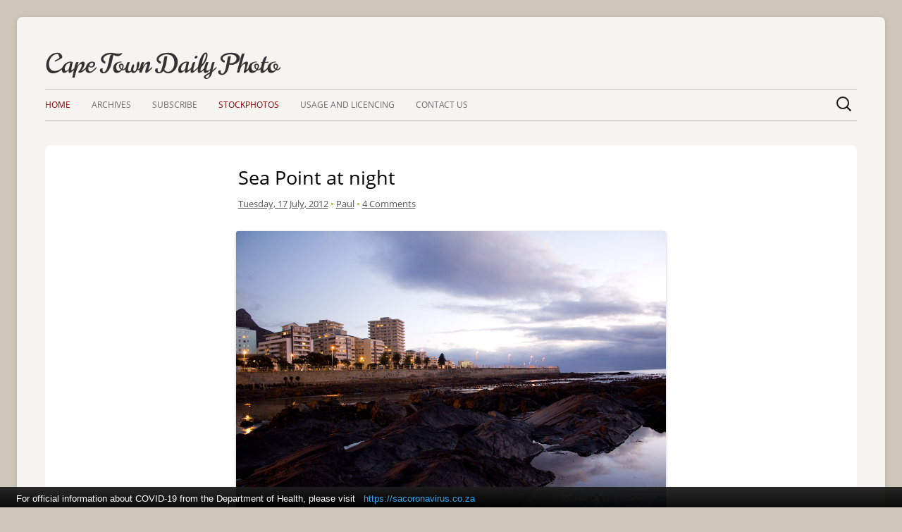

--- FILE ---
content_type: text/html; charset=UTF-8
request_url: https://www.capetowndailyphoto.com/blog/2012/07/sea-point-at-night/
body_size: 8039
content:
<!DOCTYPE html><html xmlns="http://www.w3.org/1999/xhtml">
    <head>
        <meta http-equiv="X-UA-Compatible" content="IE=edge" />
        <meta charset="UTF-8" />
        <meta name="viewport" content="width=device-width, initial-scale=1.0" />
        <title>Sea Point at night | Cape Town Daily Photo</title>
        <link rel="profile" href="http://gmpg.org/xfn/11" />
        <link rel="pingback" href="https://www.capetowndailyphoto.com/xmlrpc.php" />
                <!--[if lt IE 9]>
        <script src="https://www.capetowndailyphoto.com/wp-content/themes/tiny-forge/js/html5.js" type="text/javascript"></script>
        <![endif]-->
        <script async src="//pagead2.googlesyndication.com/pagead/js/adsbygoogle.js"></script>
        <script type="text/javascript" src="https://cdn.jsdelivr.net/gh/primediabroadcasting/za-covid19-js/covidbar-latest.min.js"></script>
        <link rel='dns-prefetch' href='//s.w.org' />
<link rel="alternate" type="application/rss+xml" title="Cape Town Daily Photo &raquo; Feed" href="https://www.capetowndailyphoto.com/feed/" />
<link rel="alternate" type="application/rss+xml" title="Cape Town Daily Photo &raquo; Comments Feed" href="https://www.capetowndailyphoto.com/comments/feed/" />
<link rel="alternate" type="application/rss+xml" title="Cape Town Daily Photo &raquo; Sea Point at night Comments Feed" href="https://www.capetowndailyphoto.com/blog/2012/07/sea-point-at-night/feed/" />
<!-- This site uses the Google Analytics by MonsterInsights plugin v7.0.9 - Using Analytics tracking - https://www.monsterinsights.com/ -->
<!-- Note: MonsterInsights is not currently configured on this site. The site owner needs to authenticate with Google Analytics in the MonsterInsights settings panel. -->
<!-- No UA code set -->
<!-- / Google Analytics by MonsterInsights -->
		<script type="text/javascript">
			window._wpemojiSettings = {"baseUrl":"https:\/\/s.w.org\/images\/core\/emoji\/2.4\/72x72\/","ext":".png","svgUrl":"https:\/\/s.w.org\/images\/core\/emoji\/2.4\/svg\/","svgExt":".svg","source":{"concatemoji":"https:\/\/www.capetowndailyphoto.com\/wp-includes\/js\/wp-emoji-release.min.js?ver=4.9.7"}};
			!function(a,b,c){function d(a,b){var c=String.fromCharCode;l.clearRect(0,0,k.width,k.height),l.fillText(c.apply(this,a),0,0);var d=k.toDataURL();l.clearRect(0,0,k.width,k.height),l.fillText(c.apply(this,b),0,0);var e=k.toDataURL();return d===e}function e(a){var b;if(!l||!l.fillText)return!1;switch(l.textBaseline="top",l.font="600 32px Arial",a){case"flag":return!(b=d([55356,56826,55356,56819],[55356,56826,8203,55356,56819]))&&(b=d([55356,57332,56128,56423,56128,56418,56128,56421,56128,56430,56128,56423,56128,56447],[55356,57332,8203,56128,56423,8203,56128,56418,8203,56128,56421,8203,56128,56430,8203,56128,56423,8203,56128,56447]),!b);case"emoji":return b=d([55357,56692,8205,9792,65039],[55357,56692,8203,9792,65039]),!b}return!1}function f(a){var c=b.createElement("script");c.src=a,c.defer=c.type="text/javascript",b.getElementsByTagName("head")[0].appendChild(c)}var g,h,i,j,k=b.createElement("canvas"),l=k.getContext&&k.getContext("2d");for(j=Array("flag","emoji"),c.supports={everything:!0,everythingExceptFlag:!0},i=0;i<j.length;i++)c.supports[j[i]]=e(j[i]),c.supports.everything=c.supports.everything&&c.supports[j[i]],"flag"!==j[i]&&(c.supports.everythingExceptFlag=c.supports.everythingExceptFlag&&c.supports[j[i]]);c.supports.everythingExceptFlag=c.supports.everythingExceptFlag&&!c.supports.flag,c.DOMReady=!1,c.readyCallback=function(){c.DOMReady=!0},c.supports.everything||(h=function(){c.readyCallback()},b.addEventListener?(b.addEventListener("DOMContentLoaded",h,!1),a.addEventListener("load",h,!1)):(a.attachEvent("onload",h),b.attachEvent("onreadystatechange",function(){"complete"===b.readyState&&c.readyCallback()})),g=c.source||{},g.concatemoji?f(g.concatemoji):g.wpemoji&&g.twemoji&&(f(g.twemoji),f(g.wpemoji)))}(window,document,window._wpemojiSettings);
		</script>
		<style type="text/css">
img.wp-smiley,
img.emoji {
	display: inline !important;
	border: none !important;
	box-shadow: none !important;
	height: 1em !important;
	width: 1em !important;
	margin: 0 .07em !important;
	vertical-align: -0.1em !important;
	background: none !important;
	padding: 0 !important;
}
</style>
<link rel='stylesheet' id='tinyforge-style-css'  href='https://www.capetowndailyphoto.com/wp-content/themes/tiny-forge/style.css?ver=1.4.5' type='text/css' media='all' />
<link rel='stylesheet' id='tinyforgechild-style-css'  href='https://www.capetowndailyphoto.com/wp-content/themes/ctdp_v2.1/style.css?ver=1.1.4' type='text/css' media='all' />
<link rel='stylesheet' id='twitterbootstrap-style-css'  href='https://www.capetowndailyphoto.com/wp-content/themes/ctdp_v2.1/inc/css/bootstrap-subset.css?ver=3.0.3' type='text/css' media='all' />
<link rel='stylesheet' id='ctdp-fonts-css'  href='https://www.capetowndailyphoto.com/wp-content/themes/ctdp_v2.1/inc/fonts/fonts.css?ver=4.9.7' type='text/css' media='screen' />
<link rel='stylesheet' id='tinyforge-fonts-css'  href='https://www.capetowndailyphoto.com/wp-content/themes/ctdp_v2.1/inc/fonts/OpenSans/OpenSans.css?ver=4.9.7' type='text/css' media='screen' />
<!--[if lt IE 9]>
<link rel='stylesheet' id='tinyforge-ie-css'  href='https://www.capetowndailyphoto.com/wp-content/themes/tiny-forge/css/ie.css?ver=20121010' type='text/css' media='all' />
<![endif]-->
<link rel='stylesheet' id='elusive-iconfont-style-css'  href='https://www.capetowndailyphoto.com/wp-content/themes/tiny-forge/css/elusive-webfont.css?ver=1.0' type='text/css' media='all' />
<script type='text/javascript' src='https://www.capetowndailyphoto.com/wp-includes/js/jquery/jquery.js?ver=1.12.4'></script>
<script type='text/javascript' src='https://www.capetowndailyphoto.com/wp-includes/js/jquery/jquery-migrate.min.js?ver=1.4.1'></script>
<script type='text/javascript' src='https://www.capetowndailyphoto.com/wp-content/themes/ctdp_v2.1/js/image.js?ver=1.0.2'></script>
<script type='text/javascript' src='https://www.capetowndailyphoto.com/wp-content/themes/ctdp_v2.1/js/jquery-masonary-2.1.08.min.js?ver=2.1.08'></script>
<script type='text/javascript' src='https://www.capetowndailyphoto.com/wp-content/themes/ctdp_v2.1/js/jquery-imageLoaded-3.1.4.pkgd.min.js?ver=3.1.4'></script>
<script type='text/javascript' src='https://www.capetowndailyphoto.com/wp-content/themes/ctdp_v2.1/js/modernizr-1.7.min.js?ver=1.7'></script>
<link rel='https://api.w.org/' href='https://www.capetowndailyphoto.com/wp-json/' />
<link rel="EditURI" type="application/rsd+xml" title="RSD" href="https://www.capetowndailyphoto.com/xmlrpc.php?rsd" />
<link rel="wlwmanifest" type="application/wlwmanifest+xml" href="https://www.capetowndailyphoto.com/wp-includes/wlwmanifest.xml" /> 
<link rel='prev' title='Bruce Banner and Three Anchor Bay' href='https://www.capetowndailyphoto.com/blog/2012/07/bruce-banner-and-three-anchor-bay/' />
<link rel='next' title='A peaceful seaside evening' href='https://www.capetowndailyphoto.com/blog/2012/07/a-peaceful-seaside-evening/' />
<meta name="generator" content="WordPress 4.9.7" />
<link rel="canonical" href="https://www.capetowndailyphoto.com/blog/2012/07/sea-point-at-night/" />
<link rel='shortlink' href='https://www.capetowndailyphoto.com/?p=17593' />
<link rel="alternate" type="application/json+oembed" href="https://www.capetowndailyphoto.com/wp-json/oembed/1.0/embed?url=https%3A%2F%2Fwww.capetowndailyphoto.com%2Fblog%2F2012%2F07%2Fsea-point-at-night%2F" />
<link rel="alternate" type="text/xml+oembed" href="https://www.capetowndailyphoto.com/wp-json/oembed/1.0/embed?url=https%3A%2F%2Fwww.capetowndailyphoto.com%2Fblog%2F2012%2F07%2Fsea-point-at-night%2F&#038;format=xml" />

<style type="text/css" title="">
.gallery { margin: auto;}
.gallery .gallery-item {float: left; margin-top: 10px; text-align: center;}
.gallery img {border: 3px double #cfcfcf;}
.gallery .gallery-caption {margin-left: 0;}
.gallery_pages_list {text-align:center; margin-top:24px}
</style>
<meta name="author" content="Paul Gilowey">

<link rel="amphtml" href="https://www.capetowndailyphoto.com/blog/2012/07/sea-point-at-night/amp/">    </head>

    <body class="post-template-default single single-post postid-17593 single-format-standard full-width custom-font-enabled">

                <noscript>
        <div id="no-javascript">
            Advanced features of this website require that you enable JavaScript in your browser. Thank you!        </div>
        </noscript>

        <div id="page" class="hfeed site">
            <header id="masthead" class="site-header" role="banner">
                                    <div class="site-branding" itemscope itemtype="http://schema.org/WPHeader">
                        <h1 class="site-title" style="position:relative;float:left"><a href="https://www.capetowndailyphoto.com/" title="Cape Town Daily Photo" rel="home">Cape Town Daily Photo</a></h1>
                                            </div>

                <nav id="site-navigation" class="main-navigation" role="navigation" itemscope itemtype="http://schema.org/SiteNavigationElement">
                    <h3 class="menu-toggle">Menu</h3>
                    <a class="assistive-text" href="#content" title="Skip to content">Skip to content</a>
<div class="menu-primary-container"><ul id="menu-primary" class="nav-menu"><li id="menu-item-20594" class="menu-item menu-item-type-custom menu-item-object-custom menu-item-home menu-item-20594"><a href="http://www.capetowndailyphoto.com/">Home</a></li>
<li id="menu-item-20645" class="menu-item menu-item-type-post_type menu-item-object-page menu-item-20645"><a href="https://www.capetowndailyphoto.com/archive/">Archives</a></li>
<li id="menu-item-20648" class="menu-item menu-item-type-post_type menu-item-object-page menu-item-20648"><a href="https://www.capetowndailyphoto.com/subscribe/">Subscribe</a></li>
<li id="menu-item-20650" class="menu-item menu-item-type-custom menu-item-object-custom menu-item-20650"><a href="http://capetownstockphotos.com/stockphotos">Stockphotos</a></li>
<li id="menu-item-24567" class="menu-item menu-item-type-post_type menu-item-object-page menu-item-24567"><a title="Terms and Conditions" href="https://www.capetowndailyphoto.com/terms-and-conditions/">Usage and  Licencing</a></li>
<li id="menu-item-24561" class="menu-item menu-item-type-post_type menu-item-object-page menu-item-24561"><a href="https://www.capetowndailyphoto.com/contact/">Contact Us</a></li>
<li class="menu-item menu-item-search"><form role="search" method="get" class="searchform" action="https://www.capetowndailyphoto.com/"><input class="text_input" type="text" value="" name="s" id="s" placeholder="Search &hellip;" title="Search:" /></form></li></ul></div>                </nav><!-- #site-navigation -->


                <!-- Custom Header - Start -->

                                <!-- Custom Header - End -->

            </header><!-- #masthead -->

            <div id="main" class="wrapper">

	<div id="primary" class="site-content">
		<div id="content" role="main">

			
				

	<article id="post-17593" class="post-17593 post type-post status-publish format-standard hentry category-general tag-buildings tag-night tag-sea tag-sea-point" itemscope itemtype="http://schema.org/Article">
		<header class="entry-header" style="max-width:610px;margin:auto">
                        <a id="title"/>
			<h1 class="entry-title" itemprop="headline">Sea Point at night</h1>
						<div class="entry-meta"><a href="https://www.capetowndailyphoto.com/blog/2012/07/sea-point-at-night/" title="21:51" rel="bookmark"><time class="entry-date updated" datetime="2012-07-17T21:51:04+00:00" itemprop="datePublished">Tuesday, 17 July, 2012</time></a> <span class="meta-separator">&bull;</span> <span class="by-author"><span class="author vcard" itemprop="author" itemscope itemtype="http://schema.org/Person"><span itemprop="name"><a class="url fn n" href="https://www.capetowndailyphoto.com/blog/author/paul/" title="View all posts by Paul" rel="author" itemprop="url">Paul</a></span></span></span>  
									<span class="meta-separator">&bull;</span> <a href="https://www.capetowndailyphoto.com/blog/2012/07/sea-point-at-night/#comments">4 Comments</a>								                                
			</div><!-- .entry-meta -->
		</header><!-- .entry-header -->

                <?
                $links = get_next_prev();
                ?>
		<div class="entry-content" itemprop="articleBody">
                    <div style="max-width:610px;margin:auto">
                        <p><figure id="attachment_17594" aria-labelledby="figcaption_attachment_17594" class="wp-caption aligncenter" style="width: 1200px"><a href="//www.capetowndailyphoto.com/wp-content/uploads/2012/07/rocks_sea_point_120714_IMG_9082.jpg"><img src="//www.capetowndailyphoto.com/wp-content/uploads/2012/07/rocks_sea_point_120714_IMG_9082.jpg" alt="Sea Point at night" title="Sea Point at night" width="1200"  class="size-medium wp-image-17594" srcset="https://www.capetowndailyphoto.com/wp-content/uploads/2012/07/rocks_sea_point_120714_IMG_9082.jpg 600w, https://www.capetowndailyphoto.com/wp-content/uploads/2012/07/rocks_sea_point_120714_IMG_9082.jpg 1200w" sizes="(max-width: 1200px) 100vw, 600px" /></a><figcaption id="figcaption_attachment_17594" class="wp-caption-text"></figcaption><div class="adsense" style="width:100%;margin-bottom:15px"><!-- CTDP-Response-NearText --><ins class="adsbygoogle" style="display:block" data-ad-client="ca-pub-2790464384783899" data-ad-slot="5863053442" data-ad-format="auto"></ins><script>try { (adsbygoogle = window.adsbygoogle || []).push({}); } catch (e) {console.log(e)}</script></div></figure>
<script async src="//pagead2.googlesyndication.com/pagead/js/adsbygoogle.js"></script><!-- MatchedContentAd --><ins class="adsbygoogle" style="display:block" data-ad-client="ca-pub-2790464384783899" data-ad-slot="3301886243" data-ad-format="autorelaxed"></ins><script>(adsbygoogle = window.adsbygoogle || []).push({});</script></p>                    </div>
                    		</div><!-- .entry-content -->

		<footer class="entry-meta" style="text-align:center">
						Posted in <span itemprop="articleSection"><a href="https://www.capetowndailyphoto.com/blog/category/general/" rel="category tag">General</a></span> and tagged <span itemprop="keywords"><a href="https://www.capetowndailyphoto.com/blog/tag/buildings/" rel="tag">buildings</a>, <a href="https://www.capetowndailyphoto.com/blog/tag/night/" rel="tag">night</a>, <a href="https://www.capetowndailyphoto.com/blog/tag/sea/" rel="tag">sea</a>, <a href="https://www.capetowndailyphoto.com/blog/tag/sea-point/" rel="tag">sea point</a></span> on <a href="https://www.capetowndailyphoto.com/blog/2012/07/sea-point-at-night/" title="21:51" rel="bookmark"><time class="entry-date updated" datetime="2012-07-17T21:51:04+00:00" itemprop="datePublished">Tuesday, 17 July, 2012</time></a><span class="by-author"> by <span class="author vcard" itemprop="author" itemscope itemtype="http://schema.org/Person"><span itemprop="name"><a class="url fn n" href="https://www.capetowndailyphoto.com/blog/author/paul/" title="View all posts by Paul" rel="author" itemprop="url">Paul</a></span></span></span>.						
					</footer><!-- .entry-meta -->
	</article><!-- #post -->

        

				<nav class="nav-single">
					<h3 class="assistive-text">Post navigation</h3>
					<span class="nav-previous"><a href="https://www.capetowndailyphoto.com/blog/2012/07/bruce-banner-and-three-anchor-bay/" rel="prev"><span class="meta-nav">&laquo;</span> Bruce Banner and Three Anchor Bay</a></span>
					<span class="nav-next"><a href="https://www.capetowndailyphoto.com/blog/2012/07/a-peaceful-seaside-evening/" rel="next">A peaceful seaside evening <span class="meta-nav">&raquo;</span></a></span>
				</nav><!-- .nav-single -->

				
<div id="comments" class="comments-area">

	
			<h2 class="comments-title">
			4 thoughts on &ldquo;<span>Sea Point at night</span>&rdquo;		</h2>

		<ol class="commentlist">
				<li class="comment even thread-even depth-1" id="li-comment-106804">
		<article id="comment-106804" class="comment" itemprop="comment" itemscope itemtype="http://schema.org/UserComments">
			<header class="comment-meta comment-author vcard" itemprop="creator" itemscope itemtype="http://schema.org/Person">
				<img alt='' src='https://secure.gravatar.com/avatar/d4dc861ec7d70224e243f4c9bf720e6d?s=44&#038;d=mm&#038;r=g' srcset='https://secure.gravatar.com/avatar/d4dc861ec7d70224e243f4c9bf720e6d?s=88&#038;d=mm&#038;r=g 2x' class='avatar avatar-44 photo' height='44' width='44' /><cite class="fn"><p class="comment-author-name" itemprop="name">Pauline</p> </cite><a href="https://www.capetowndailyphoto.com/blog/2012/07/sea-point-at-night/#comment-106804"><time datetime="2012-07-19T11:18:34+00:00" itemprop="commentTime">Thursday, 19 July, 2012 at 11:18</time></a>			</header><!-- .comment-meta -->

			
			<section class="comment-content comment" itemprop="commentText">
				<p>Love this photo of 3 Anchor Bay&#8230;the reflecting sky, the beautiful slate lines on the rocks makes it feel and look like a soft sculpture with the blue grey sky a canvas background.  The hazy sparkle of lights on the promenade.   Miss those walks.</p>
<p>They even look like hump-backed whales resting in the small harbour&#8230;</p>
							</section><!-- .comment-content -->

			<div class="reply">
							</div><!-- .reply -->
		</article><!-- #comment-## -->
	</li><!-- #comment-## -->
	<li class="comment byuser comment-author-paul bypostauthor odd alt thread-odd thread-alt depth-1" id="li-comment-106898">
		<article id="comment-106898" class="comment" itemprop="comment" itemscope itemtype="http://schema.org/UserComments">
			<header class="comment-meta comment-author vcard" itemprop="creator" itemscope itemtype="http://schema.org/Person">
				<img alt='' src='https://secure.gravatar.com/avatar/550fe8d42ba3cbc8f833b2fbe3016981?s=44&#038;d=mm&#038;r=g' srcset='https://secure.gravatar.com/avatar/550fe8d42ba3cbc8f833b2fbe3016981?s=88&#038;d=mm&#038;r=g 2x' class='avatar avatar-44 photo' height='44' width='44' /><cite class="fn"><p class="comment-author-name" itemprop="name"><a href='http://www.capetowndailyphoto.com' rel='external nofollow' class='url'>Paul</a itemprop="url"></p> <span>Post author</span></cite><a href="https://www.capetowndailyphoto.com/blog/2012/07/sea-point-at-night/#comment-106898"><time datetime="2012-07-19T19:27:02+00:00" itemprop="commentTime">Thursday, 19 July, 2012 at 19:27</time></a>			</header><!-- .comment-meta -->

			
			<section class="comment-content comment" itemprop="commentText">
				<p>Thanks Pauline &#8211; following your description I&#8217;m thinking that this could make a pretty cool canvas print&#8230; perhaps recessed in a wall so that it appears to be a window. Or, would that be considered kitsch? :)</p>
<p>That aside; it really is a lovely part of Cape Town. I unfortunately arrived a little late to catch the bright orange light that blankets the entire area just before the sun sets. (But then I wouldn&#8217;t have caught the street and apartment lights, I guess.)</p>
							</section><!-- .comment-content -->

			<div class="reply">
							</div><!-- .reply -->
		</article><!-- #comment-## -->
	</li><!-- #comment-## -->
	<li class="comment even thread-even depth-1" id="li-comment-107096">
		<article id="comment-107096" class="comment" itemprop="comment" itemscope itemtype="http://schema.org/UserComments">
			<header class="comment-meta comment-author vcard" itemprop="creator" itemscope itemtype="http://schema.org/Person">
				<img alt='' src='https://secure.gravatar.com/avatar/d4dc861ec7d70224e243f4c9bf720e6d?s=44&#038;d=mm&#038;r=g' srcset='https://secure.gravatar.com/avatar/d4dc861ec7d70224e243f4c9bf720e6d?s=88&#038;d=mm&#038;r=g 2x' class='avatar avatar-44 photo' height='44' width='44' /><cite class="fn"><p class="comment-author-name" itemprop="name">Pauline</p> </cite><a href="https://www.capetowndailyphoto.com/blog/2012/07/sea-point-at-night/#comment-107096"><time datetime="2012-07-20T17:04:30+00:00" itemprop="commentTime">Friday, 20 July, 2012 at 17:04</time></a>			</header><!-- .comment-meta -->

			
			<section class="comment-content comment" itemprop="commentText">
				<p>That would be an amazing picture along a wall, yes it would have the effect of looking out onto that like a window onto the sea.  Wonderful idea.  All those shots of sea point, three anchor bay bring back memories, I used to live there.</p>
							</section><!-- .comment-content -->

			<div class="reply">
							</div><!-- .reply -->
		</article><!-- #comment-## -->
	</li><!-- #comment-## -->
	<li class="comment byuser comment-author-paul bypostauthor odd alt thread-odd thread-alt depth-1" id="li-comment-107116">
		<article id="comment-107116" class="comment" itemprop="comment" itemscope itemtype="http://schema.org/UserComments">
			<header class="comment-meta comment-author vcard" itemprop="creator" itemscope itemtype="http://schema.org/Person">
				<img alt='' src='https://secure.gravatar.com/avatar/550fe8d42ba3cbc8f833b2fbe3016981?s=44&#038;d=mm&#038;r=g' srcset='https://secure.gravatar.com/avatar/550fe8d42ba3cbc8f833b2fbe3016981?s=88&#038;d=mm&#038;r=g 2x' class='avatar avatar-44 photo' height='44' width='44' /><cite class="fn"><p class="comment-author-name" itemprop="name"><a href='http://www.capetowndailyphoto.com' rel='external nofollow' class='url'>Paul</a itemprop="url"></p> <span>Post author</span></cite><a href="https://www.capetowndailyphoto.com/blog/2012/07/sea-point-at-night/#comment-107116"><time datetime="2012-07-20T19:30:25+00:00" itemprop="commentTime">Friday, 20 July, 2012 at 19:30</time></a>			</header><!-- .comment-meta -->

			
			<section class="comment-content comment" itemprop="commentText">
				<p>Ah, I see Pauline &#8211; I&#8217;d also miss living there if I&#8217;d done so before.</p>
							</section><!-- .comment-content -->

			<div class="reply">
							</div><!-- .reply -->
		</article><!-- #comment-## -->
	</li><!-- #comment-## -->
		</ol><!-- .commentlist -->

		
		
	
		<div id="respond" class="comment-respond">
		<h3 id="reply-title" class="comment-reply-title">Leave a Reply <small><a rel="nofollow" id="cancel-comment-reply-link" href="/blog/2012/07/sea-point-at-night/#respond" style="display:none;">Cancel reply</a></small></h3>			<form action="https://www.capetowndailyphoto.com/wp-comments-post.php" method="post" id="commentform" class="comment-form" novalidate>
				<p class="comment-notes"><span id="email-notes">Your email address will not be published.</span> Required fields are marked <span class="required">*</span></p><p class="comment-form-comment"><label for="comment">Comment</label> <textarea id="comment" name="comment" cols="45" rows="8" maxlength="65525" required="required"></textarea></p><p style="clear: both;" class="subscribe-to-comments">
			<input type="checkbox" name="subscribe" id="subscribe" value="subscribe" style="width: auto;" />
			<label for="subscribe">Notify me of followup comments via e-mail</label>
			</p><p class="comment-form-author"><label for="author">Name <span class="required">*</span></label> <input id="author" name="author" type="text" value="" size="30" maxlength="245" required='required' /></p>
<p class="comment-form-email"><label for="email">Email <span class="required">*</span></label> <input id="email" name="email" type="email" value="" size="30" maxlength="100" aria-describedby="email-notes" required='required' /></p>
<p class="comment-form-url"><label for="url">Website</label> <input id="url" name="url" type="url" value="" size="30" /></p>
<p class="comment-form-cookies-consent"><input id="wp-comment-cookies-consent" name="wp-comment-cookies-consent" type="checkbox" value="yes" /><label for="wp-comment-cookies-consent">Save my name, email, and website in this browser for the next time I comment.</label></p>
<p class="form-submit"><input name="submit" type="submit" id="submit" class="submit" value="Post Comment" /> <input type='hidden' name='comment_post_ID' value='17593' id='comment_post_ID' />
<input type='hidden' name='comment_parent' id='comment_parent' value='0' />
</p><p style="display: none;"><input type="hidden" id="akismet_comment_nonce" name="akismet_comment_nonce" value="721d6492ae" /></p><p style="display: none;"><input type="hidden" id="ak_js" name="ak_js" value="143"/></p>			</form>
			</div><!-- #respond -->
	
</div><!-- #comments .comments-area -->
			
		</div><!-- #content -->
	</div><!-- #primary -->


		</div><!-- #main .wrapper -->
	<footer id="colophon" class="clear" role="contentinfo" itemscope itemtype="http://schema.org/WPFooter">
	
						<div id="footer-widgets" class="widget-area three" itemscope itemtype="http://schema.org/WPSideBar">
					
					
									</div><!-- #footer-widgets -->
                                
                                <div id="adsense" class="adsense" style="text-align:left;width:100%;margin-bottom:3px">
                                    <!-- CTDP-Homepage-Responsive -->
                                    <ins class="adsbygoogle" style="display:block" data-ad-client="ca-pub-2790464384783899" data-ad-slot="3215481447" data-ad-format="auto"></ins>
                                    <script>
                                    try { (adsbygoogle = window.adsbygoogle || []).push({}); } catch (e) {trackAction('Homepage','AdsenseError','BottomOfPage'); console.log('Error logging to bottom of page analytics: '+e);}
                                    </script>                                            
                                </div>

			
		<div id="site-info">
									<!--<a href="http://your-site.com" title="Web design & programing by your credentials" rel="designer">Web development by your credentials</a> <span class="meta-separator">&bull;</span> -->
						<span id="site-admin-link"> <a href="https://www.capetowndailyphoto.com/signin/">Log in</a></span>
		</div><!-- #site-info -->
		
		<div id="site-generator">
									<a href="http://wordpress.org/" title="Semantic Personal Publishing Platform">Powered by WordPress<div class="icon-webfont icon-wordpress"></div></a>
		</div><!-- #site-generator -->		
	</footer><!-- #colophon -->
</div><!-- #page -->

<script type='text/javascript' src='https://www.capetowndailyphoto.com/wp-content/themes/tiny-forge/js/navigation.js?ver=1.0'></script>
<script type='text/javascript' src='https://www.capetowndailyphoto.com/wp-includes/js/wp-embed.min.js?ver=4.9.7'></script>
<script async="async" type='text/javascript' src='https://www.capetowndailyphoto.com/wp-content/plugins/akismet/_inc/form.js?ver=4.0.8'></script>
</body>
</html>


--- FILE ---
content_type: text/html; charset=utf-8
request_url: https://www.google.com/recaptcha/api2/aframe
body_size: 258
content:
<!DOCTYPE HTML><html><head><meta http-equiv="content-type" content="text/html; charset=UTF-8"></head><body><script nonce="g5Cfg2aVrXGhuKFAXckk8g">/** Anti-fraud and anti-abuse applications only. See google.com/recaptcha */ try{var clients={'sodar':'https://pagead2.googlesyndication.com/pagead/sodar?'};window.addEventListener("message",function(a){try{if(a.source===window.parent){var b=JSON.parse(a.data);var c=clients[b['id']];if(c){var d=document.createElement('img');d.src=c+b['params']+'&rc='+(localStorage.getItem("rc::a")?sessionStorage.getItem("rc::b"):"");window.document.body.appendChild(d);sessionStorage.setItem("rc::e",parseInt(sessionStorage.getItem("rc::e")||0)+1);localStorage.setItem("rc::h",'1768742771628');}}}catch(b){}});window.parent.postMessage("_grecaptcha_ready", "*");}catch(b){}</script></body></html>

--- FILE ---
content_type: text/css
request_url: https://www.capetowndailyphoto.com/wp-content/themes/ctdp_v2.1/style.css?ver=1.1.4
body_size: 7010
content:
/*
Theme Name: Cape Town Daily Photo v2
Theme URI: http://mtomas.com/1/tiny-forge-free-mobile-first-wordpress-theme
Author: Paul Gilowey
Author URI: http://www.capetowndailyphoto.com
Description: Tiny Forge Child theme encompass all the best features of the default WordPress themes in one place, plus more usability and code improvements! It features elegant mobile-first HTML5 ready structure of Twenty Twelve, custom per-post headers and three footer widgets from Twenty Eleven (plus forth footer widget to insert your copyright information), icon webfont support from Twenty Thirteen and Schema.org microdata format support. It's all there, you have everything in one neat package. Also you can upload your custom Header Logo to display it next to Site Title and Description. Tiny Forge can be used as a learning tool or your own little web development "framework". With its unique "Coding Tips system" Tiny Forge helps to understand how to extend parent themes and build your own child themes, hacking them the way you want it. You get the best coding examples from default WordPress themes and the best hacks from the child theme. Please read readme.txt for a quick start guide.
Template: tiny-forge
Version: 1.1
License: GNU General Public License v2 or later
License URI: http://www.gnu.org/licenses/gpl-2.0.html
Tags: light, gray, white, one-column, two-columns, right-sidebar, flexible-width, custom-background, custom-header, custom-menu, editor-style, featured-image-header, featured-images, flexible-header, full-width-template, microformats, post-formats, rtl-language-support, sticky-post, theme-options, translation-ready
Text Domain: tinyforgechild

This theme, like WordPress, is licensed under the GPL.
Use it to make something cool, have fun, and share what you've learned with others.
*/

/* Notes
--------------------------------------------------------------

Sizes in rem units:
 
 1px = 0.071428571rem
 2px = 0.142857143rem
 3px = 0.214285714rem
 4px = 0.285714286rem
 5px = 0.357142857rem
 6px = 0.428571429rem
 7px = 0.5rem
 8px = 0.571428571rem
 9px = 0.642857143rem
10px = 0.714285714rem
12px = 0.857142857rem
13px = 0.928571429rem
14px = 1rem
15px = 1.071428571rem
16px = 1.142857143rem
18px = 1.285714286rem
22px = 1.571428571rem
23px = 1.642857143rem
24px = 1.714285714rem
25px = 1.785714286rem
26px = 1.857142857rem
27px = 1.928571429rem
30px = 2.142857143rem
34px = 2.428571429rem
36px = 2.571428571rem
38px = 2.714285714rem
40px = 2.857142857rem
44px = 3.142857143rem
48px = 3.428571429rem
*/


/* Table of Contents:
 *
 *  1.0 - Reset
 *    1.1 - Clearing floats
 *  2.0 - Repeatable Patterns
 *    2.1 - Small headers
 *    2.2 - Shared Post Format styling
 *    2.3 - Form fields, general styles first
 *    2.4 - Reset non-text input types
 *    2.5 - Buttons
 *    2.6 - Responsive images
 *    2.7 - Images
 *    2.8 - Navigation
 *    2.9 - Author profiles
 *  3.0 - Site Structure
 *    3.1 - Body, links, basics
 *    3.2 - Assistive text
 *    3.3 - Page structure
 *    3.4 - Header
 *      3.4.1 - Site Header
 *      3.4.2 - Navigation
 *      3.4.3 - Banner
 *    3.5 - Sidebar
 *    3.6 - Footer
 *  4.0 - Main content and comment content
 *  5.0 - Archives
 *  6.0 - Single image attachment view
 *  7.0 - Post formats
 *    7.1 - Aside post format
 *    7.2 - Image posts
 *    7.3 - Link posts
 *    7.4 - Quote posts
 *    7.5 - Status posts
 *  8.0 - Comments
 *    8.1 - Comment form
 *    8.2 - Custom styles for Schema.org microdata format support implementation
 *  9.0 - Page templates
 *    9.1 - Front page template
 *    9.2 - Links (blogroll) template
 * 10.0 - Widgets
 * 11.0 - Plugins
 * 12.0 - Media queries
 *   12.1 - Minimum width of 600 pixels
 *   12.2 - Minimum width of 960 pixels
 *   12.3 - Minimum width of 1250 pixels
 *   12.4 - Retina-specific styles. This style cannot be processed by LESS
 * 13.0 - Print
 *   13.1 - Comments
 * 14.0 - Other styles
 *   14.1 - Tip23 - Properly resize videos, inserted with oembed
 *   14.2 - Elusive-icons webfont
 *   14.3 - Other styles
 * ----------------------------------------------------------------------------
 */

/* There must be no other CSS rules above the @import rule. @import adds +2 seconds of load time per CSS file, so I'm linking that file via functions.php instead.
@import url("../tinyforge/style.css");*/


/* 1.0 Reset
-------------------------------------------------------------- */



/* 1.1 Clearing floats */



/* 2.0 Repeatable patterns
-------------------------------------------------------------- */

/* 2.1 Small headers */


/* 2.2 Shared Post Format styling */


/* 2.3 Form fields, general styles first */


/* 2.4 Reset non-text input types */


/* 2.5 Buttons */


/* 2.6 Responsive images */


/* 2.7 Images */


/* 2.8 Navigation */


/* 2.9 Author profiles */


/* 2.10 Elusive-icons webfont */


/* Style social icons in the sidebar */


/* Remaining css for webfont icons is plugged-in via functions.php */



/* 3.0 Site structure
-------------------------------------------------------------- */

/* 3.1 Body, links, basics */


/* 3.2 Assistive text */


/* 3.3 Page structure */


/* 3.4 Header */

/* 3.4.1 Site Header */


/* 3.4.2 Navigation Menu */
/* Tip10 - Add Twenty Thirteen search form to WordPress nav menu - http://diythemes.com/thesis/rtfm/add-search-form-wp-wordpress-nav-menus/ */
.menu-item.menu-item-search {
	float: right;
	margin: 4px 0 0 0;
	margin: 0.285714286rem 0 0 0;
}
.site-header input[type="search"] {
	-webkit-appearance: textfield;
	padding-right: 2px; /* Don't cut off the webkit search cancel button */
	padding-right: 0.142857143rem; /* Don't cut off the webkit search cancel button */
	width: 270px;
	width: 19.285714286rem;
}
.site-header input[type="search"]::-webkit-search-decoration {
	-webkit-appearance: none;
}
.site-header .searchform [type="search"],
.site-header .searchform [type="text"] {
	background-color: transparent;
	background-image: url(images/icon-search.png);
	background-position: 5px center;
	background-repeat: no-repeat;
	background-size: 24px 24px;
	border: none;
	cursor: pointer;
	height: 28px;
	margin: 3px 0;
	margin: 0.214285714rem 0;
	padding: 0 0 0 34px;
	padding: 0 0 0 2.428571429rem;
	position: relative;
	-webkit-transition: width 400ms ease, background 400ms ease;
	transition:         width 400ms ease, background 400ms ease;
	width: 0;
}
.site-header .searchform [type="search"]:focus,
.site-header .searchform [type="text"]:focus {
	background-color: #f5f5f5;
	border: 1px solid #bbb;
	cursor: text;
	outline: 0;
	width: 230px;
	width: 16.428571429rem;
    -webkit-box-shadow: none;
       -moz-box-shadow: none;
            box-shadow: none;
}
.site-header .searchform [type="submit"] {
	display: none;
}

.site-title a {
    font-family: 'Norican', cursive;
}

/* 3.4.3 Banner */


/* 3.5 Sidebar */


/* 3.6 Footer */



/* 4.0 Main content and comment content
-------------------------------------------------------------- */

/* Tip30 - Uncomment next CSS block to hide entry meta section (with author, categories, tags) in the Index page and archive listing. */
/*
.home footer.entry-meta,
.archive footer.entry-meta {
	display: none;
}
*/


.entry-meta {
    line-height:1em;
    position:relative;
    top:-3px;
}

.meta-separator {
	color: #8DC919;
	font-size: 13px;
	font-size: 0.928571429rem;
}



/* 5.0 Archives
-------------------------------------------------------------- */




/* 6.0 Single image attachment view
-------------------------------------------------------------- */




/* 7.0 Post formats
-------------------------------------------------------------- */

/* 7.1 Aside post format */


/* 7.2 Image posts */


/* 7.3 Link posts */


/* 7.4 Quote posts */


/* 7.5 Status posts */



/* 8.0 Comments
-------------------------------------------------------------- */



/* 8.1 Comment form */


/* 8.2 Custom styles for Schema.org microdata format support implementation */



/* 9.0 Page templates
-------------------------------------------------------------- */

/* 9.1 Front page template */


/* 9.2 Links (blogroll) template */



/* 10.0 Widgets
-------------------------------------------------------------- */




/* 11.0 Plugins
----------------------------------------------- */


/* 14.0 Other styles
-------------------------------------------------------------- */

/* 14.1 Tip23 - Properly resize videos, inserted with oembed. Goes together with tinyforge_css_oembed_filter function in functions.php */


/* 14.2 Elusive-icons webfont */


/* 14.3 Other styles */
.menu-item-type-custom a {
    color:darkred!important;
}

#site-info { display: none; }

.nav-previous a:link,
.nav-previous a:visited,
.nav-next a:link,
.nav-next a:visited {
	color: #333;
	text-decoration: none;
	font-weight: bold;
}

body {
    background-color: #ccc7b9;
}
.site-content {
    float: left;
    width: 100%!important;
}

div.entry-content p a {
    margin-right:auto;
    margin-left:auto;
}

/* 14.4 Front page */
.tile-byline {
    background: none repeat scroll 0 0 rgba(118, 118, 118, 0.5);
    bottom: 20px;
    height: 53px;
    left: 0;
    padding: 3px;
    margin-top:250px;
    position: relative;
    right: 0;
}

.title {
    color: white;
    font-size: 15.5px;
    font-weight: 600;
    height: 2.2em;
    line-height: 1.1em;
    overflow: hidden;
    padding: 0px 5px 5px;
    position:relative;
}

.tile-byline .title span a {
    color: white;
    text-decoration: none;
}

.title span {
    position:absolute;
    bottom:9px;
}

.extra {
    bottom: 6px;
    color: #EEEEEE;
    font-size: 10px;
    font-weight: 600;
    height: 1.2em;
    overflow: hidden;
    padding: 5px;
    position: absolute;
    text-overflow: ellipsis;
    white-space: nowrap;
    width: 90%;
}

.tile-bg {
    width:100%;
    height:100%;
    overflow-x: hidden;
    overflow-y: hidden;
    background-size: cover;
    background-position: center center;
    background-repeat:no-repeat;
    -moz-border-radius: 5px;
    -webkit-border-radius: 5px;
    border-radius: 5px;
    cursor:pointer;
    
}

.tile-bg:hover {
    opacity: 0.7;
    filter: alpha(opacity=70);
}

.tiled-content article {
    float:left;
    padding-bottom:0px!important;
    width:33.333%;
    height:auto;
}

/*  NB: Overridden in Media Queries below
    Makes the image in the center have a left and right margin, so that we can 
    fit all three images neatly on one row. */
.tiled-content article:nth-child(3n+2) {
    margin-bottom:0px
}

article div.preview {
    width:100%;
    height:100%;
}

div.preview {
    padding:0 10px 0 10px;
}

/* ------------------------------------------- */ 
/* For the popup image preview */
#preview{
	position:absolute;
        box-shadow: 0 1px 2px rgba(34, 25, 25, 0.4);
	border:1px solid rgba(34, 25, 25, 0.4); 
	padding:13px 15px 0 15px;
	display:none;
        z-index:3000;
        background-color:white;
}
.previewTitle {
    font-size:0.8em;
}

.preview img {
	max-width:100%;
	height:133px;
        z-index:3000;
}

/* 14.5 Headers and Titles */
.archive-title,
.search-results .page-title {
	color: #333;
}

/* Hide the comment form's URL input field.' */
.comment-form-url {
    display:none;
}


/* 14.5 Archive Page Style */

.archive_month {
     float:left;
     background-color:#CCC7B9;
     -moz-border-radius: 5px;
     -webkit-border-radius: 5px;
     border-radius: 5px;
     cursor:pointer;
     width:80px;
     height:80px;
     margin:8px;
     text-align:center;
     line-height:2.3em;

 }
 .archive_month:hover {
     opacity: 0.7;
     filter: alpha(opacity=70);
 }

 .archive_year {
     cursor:default;
     background-color: rgb(130,225,211);        
 }

 .archive_year:hover {
     opacity: 1;
     filter: alpha(opacity=100);
 }


 a:link .archive_month div {
     outline: none;
     color: #333;
     text-decoration:underline;
 }

 .archive_month div {
     margin-top:5px;
     font-size:0.95em;
     font-weight:bolder;        
 }
 .archive_month span {
     color:#333;        
     font-size:1.8em;
     font-weight:550;
     font-weight:100;
     position:relative;
 }

img.header-image, .site-header img.wp-post-image {
    margin-top: 1.01429rem;
}

.site-header h1 {
    font-family: 'Open Sans';
    font-size: 26px;
    xfont-size:2.2rem;
}

#welcome-strap {
   xheight:50px;
   margin-top:1rem;
   width:100%;   
}

.main-navigation {
    margin-top: 1.4rem;
}

.main-navigation li {
    margin: 0 1.85714rem 0 0;
}
 
/* 12.0 Media queries
-------------------------------------------------------------- */


/* http://stephen.io/mediaqueries/ */
/* iPads (portrait and landscape) ----------- */




/* 12.4 Retina-specific styles. This style cannot be processed by LESS */
@media print,
	(-o-min-device-pixel-ratio: 5/4),
	(-webkit-min-device-pixel-ratio: 1.25),
	(min-resolution: 120dpi) {
	
	/* Tip10 - Add Twenty Thirteen search form to WordPress nav menu - http://diythemes.com/thesis/rtfm/add-search-form-wp-wordpress-nav-menus/ */
	.site-header .searchform [type="search"],
	.site-header .searchform [type="text"] {
		background-image: url(images/icon-search-2x.png);
	}
}


/* 13.0 Print
----------------------------------------------- */
@media print {
/* Here you can add specific styles for the printing */
}

/* 13.1 Comments */





.btn-close {
 background-color: hsl(0, 58%, 41%) !important;
  background-repeat: repeat-x;
  filter: progid:DXImageTransform.Microsoft.gradient(startColorstr="#cc4141", endColorstr="#a52b2b");
  background-image: -khtml-gradient(linear, left top, left bottom, from(#cc4141), to(#a52b2b));
  background-image: -moz-linear-gradient(top, #cc4141, #a52b2b);
  background-image: -ms-linear-gradient(top, #cc4141, #a52b2b);
  background-image: -webkit-gradient(linear, left top, left bottom, color-stop(0%, #cc4141), color-stop(100%, #a52b2b));
  background-image: -webkit-linear-gradient(top, #cc4141, #a52b2b);
  background-image: -o-linear-gradient(top, #cc4141, #a52b2b);
  background-image: linear-gradient(#cc4141, #a52b2b);
  border-color: #a52b2b #a52b2b hsl(0, 58%, 38%);
  color: #fff !important;
  text-shadow: 0 -1px 0 rgba(0, 0, 0, 0.19);
  -webkit-font-smoothing: antialiased;
}

.btn-go {
background-color: hsl(110, 52%, 41%) !important;
  background-repeat: repeat-x;
  filter: progid:DXImageTransform.Microsoft.gradient(startColorstr="#5dc548", endColorstr="#449e32");
  background-image: -khtml-gradient(linear, left top, left bottom, from(#5dc548), to(#449e32));
  background-image: -moz-linear-gradient(top, #5dc548, #449e32);
  background-image: -ms-linear-gradient(top, #5dc548, #449e32);
  background-image: -webkit-gradient(linear, left top, left bottom, color-stop(0%, #5dc548), color-stop(100%, #449e32));
  background-image: -webkit-linear-gradient(top, #5dc548, #449e32);
  background-image: -o-linear-gradient(top, #5dc548, #449e32);
  background-image: linear-gradient(#5dc548, #449e32);
  border-color: #449e32 #449e32 hsl(110, 52%, 38%);
  color: #fff !important;
  text-shadow: 0 -1px 0 rgba(0, 0, 0, 0.19);
  -webkit-font-smoothing: antialiased;
}
.btn-nav {
  background-color: hsl(195, 79%, 44%) !important;
  background-repeat: repeat-x;
  filter: progid:DXImageTransform.Microsoft.gradient(startColorstr="#23b4e5", endColorstr="#179cc8");
  background-image: -khtml-gradient(linear, left top, left bottom, from(#23b4e5), to(#179cc8));
  background-image: -moz-linear-gradient(top, #23b4e5, #179cc8);
  background-image: -ms-linear-gradient(top, #23b4e5, #179cc8);
  background-image: -webkit-gradient(linear, left top, left bottom, color-stop(0%, #23b4e5), color-stop(100%, #179cc8));
  background-image: -webkit-linear-gradient(top, #23b4e5, #179cc8);
  background-image: -o-linear-gradient(top, #23b4e5, #179cc8);
  background-image: linear-gradient(#23b4e5, #179cc8);
  border-color: #179cc8 #179cc8 hsl(195, 79%, 42%);
  color: #fff !important;
  text-shadow: 0 -1px 0 rgba(0, 0, 0, 0.13);
  -webkit-font-smoothing: antialiased;
}


ins {
	background: transparent;
	text-decoration: none;
}

img.aligncenter, .wp-caption.aligncenter {
    margin-bottom:0em;
    padding: 0px;
}



.al2fb_like_button {
    xmargin-left:4px;
    height:20px;
}

.nav_center {
    display:inline-block;
    margin:0;
    line-height:20px;
    text-indent:0;
    
}

.nav_center div {
    margin: 0 auto;
}

figure {
    margin-bottom:10px;
}

.meta-nav {
    font-size:1.4em;
}


footer[role="contentinfo"] {
	border-top: 1px solid #ededed;
	clear: both;
	font-size: 12px;
	font-size: 0.857142857rem;
	line-height: 2;
	
	max-width: 5000px;
	margin-top: 5px;
	margin-top: 0.357142857rem;
        margin-bottom:36px;
	margin-left: 0px;
	margin-right: 0px;
	padding: 12px;
	padding: 0.857142857rem;
}

.entry-header {
    width:100%;
    margin-bottom:0px;
    padding-left:5px;
}

.content-fblike {
    xfloat:right;
    height:20px;
    position:relative;
    margin:0 4px 5px 5px;
    top:4px;
}

.entry-title {
    margin-top:20px;
}

article.page{
    max-width:1000px;
}

.size-medium {
    width:100%;
}

.entry-post {
    width: 200px;
    margin-bottom:20px;
    line-height:1.3em;
    float: left;
}

.innercontainer {
    min-height:315px;
}
.post-masonry .entry-post .entry-title a:hover {
    color: #00b7c2;
    text-decoration: none;
}
.post-masonry .entry-post .entry-title a {
    color: gray;
    text-decoration: none;
    text-transform: uppercase;
    font-family: "Fjalla One", sans-serif;
    -webkit-font-smoothing: antialiased;
}

.post-masonry .entry-post .entry-content {
  font-size: 0.9em;
  line-height:1.2em;
  margin-top:10px;
}

.post-masonry .entry-post .entry-top a{
	display:block;
	background:#000;
	border-radius:5px 5px 0px 0px;
	-webkit-border-radius:5px 5px 0px 0px;
	-moz-border-radius:5px 5px 0px 0px;
}
.post-masonry .entry-post .entry-top img{
	border-radius:5px 5px 0px 0px;
	-webkit-border-radius:5px 5px 0px 0px;
	-moz-border-radius:5px 5px 0px 0px;
}

.post-masonry .entry-top a:hover img{
	opacity:0.4;
}

.post-masonry .entry-top img{
	-webkit-transition: all 0.5s ease;
	-moz-transition: all 0.5s ease;
	transition: all 0.5s ease;
}

.post-masonry .entry-post .innercontainer {
    padding: 10px 10px 0;
    overflow: hidden;
    border: 1px solid #cecece;
    border-top: none;
    padding-bottom:10px;
    background-color:white;
}

.post-masonry .entry-post .innercontainer {
    -webkit-border-radius: 5px 5px 0 0;
    -moz-border-radius: 5px 5px 0 0;
    -ms-border-radius: 5px 5px 0 0;
    border-radius: 5px 5px 0 0;
}

#page {
  background-color:#F5F4F1;
  -webkit-border-radius: 8px 8px 0 0;
  -moz-border-radius: 8px 8px 0 0;
  -ms-border-radius: 8px 8px 0 0;
  border-radius: 8px 8px 0 0;  
  background: #F5F4F1;    
}

.archive .site-content article,
.category .site-content article,
.single .site-content article,
.blog .site-content article,
.search-results .site-content article {
  padding:10px;
  -webkit-border-radius: 8px 8px 0 0;
  -moz-border-radius: 8px 8px 0 0;
  -ms-border-radius: 8px 8px 0 0;
  border-radius: 8px 8px 0 0;  
  background: #F5F4F1;
  /* Old browsers */

  /* IE10 Consumer Preview */
  background-image: -ms-radial-gradient(center bottom, circle closest-corner, #fbfbfb 0%, #ffffff 100%);
  /* Mozilla Firefox */
  background-image: -moz-radial-gradient(center bottom, circle closest-corner, #fbfbfb 0%, #ffffff 100%);
  /* Opera */
  background-image: -o-radial-gradient(center bottom, circle closest-corner, #fbfbfb 0%, #ffffff 100%);
  /* Webkit (Safari/Chrome 10) */
  background-image: -webkit-gradient(radial, center bottom, 0, center bottom, 487, color-stop(0, #fbfbfb), color-stop(1, #ffffff));
  /* Webkit (Chrome 11+) */
  background-image: -webkit-radial-gradient(center bottom, circle closest-corner, #fbfbfb 0%, #ffffff 100%);
  /* W3C Markup, IE10 Release Preview */
  background-image: radial-gradient(circle closest-corner at center bottom, #fbfbfb 0%, #ffffff 100%);
}

div#content {
    margin: 10px auto;
}


@media screen and (max-width: 2000px) {
    .innercontainer {min-height:315px;}
    .site-title a {font-size: 38px}
    .entry-post { width: 400px; }
    .site { width:90%; margin: 0 auto; max-width: 90%;}
    .xsite-title:after {content:"2000"}
}

@media screen and (max-width: 1500px) {
    .innercontainer {min-height:300px;}
    .entry-post { width: 350px; }
    .site { width:90%; margin: 0 auto; max-width: 90%;}
    .xsite-title:after {content:"1500"}
}

@media screen and (max-width: 1100px) {
    .innercontainer {min-height:250px;}
    .site-title a {font-size: 32px}
    .entry-post { width: 300px; }
    .btn-nav { width:6em; }
    .site { width:90%; margin: 0 auto; max-width: 90%;}
    .xsite-title:after {content:"1100"}
}

@media screen and (max-width: 1000px) {
    .site-title a {font-size: 30px}
    .entry-post { width: 300px; }
    .btn-nav { width:6em; } 
    .site { width:90%; margin: 0 auto; max-width: 90%;}
    .xsite-title:after {content:"1000"}

}

@media screen and (max-width: 880px) {
    .site-title a {font-size: 28px}
    .entry-post { width: 300px; }
    .tiled-content article { float:left; margin:0px 10px 20px 10px!important; width:210px; height:205px;}
    .btn-nav { width:6em; } 
    .site { width:90%; margin: 0 auto; max-width: 90%;}
    .xsite-title:after {content:"880"}    
}

@media screen and (max-width: 780px) {
    .site-title a {font-size: 26px; margin-bottom:10px;}
    .main-navigation li { margin:4px}
    .entry-post { width: 325px; }
    .btn-nav { width:6em; }
    .site { width:90%; margin: 0 auto; max-width: 90%;}
    .xsite-title:after {content:"780"}    
}

@media screen and (max-width: 750px) {
    .entry-post { width: 100%; }
    .title {font-size:13px; height:2.5em; }
    .btn-nav { width:6em; } 
    .site { width:90%; margin: 0 auto; max-width: 90%;}
    .xsite-title:after {content:"750"}    
}

@media screen and (max-width: 580px) {
    .site-title a {font-size: 22px; margin-bottom:10px;}
    .menu-toggle { display:block;}
    .entry-post { width: 100%; }
    .site-header h1 { font-weight: normal; font-size: 20px; font-size: 1.4rem; line-height: 1.446153846; margin-bottom: 0; }
    .btn-nav { width:6em; }
    .site { width:80%; margin: 0 auto; max-width: 80%;}
    .xsite-title:after {content:"580"}    
}

@media screen and (max-width: 480px) {
    .entry-post { width: 100%; }
    .site-header h1 { font-weight: normal; font-size: 20px; font-size: 1.4rem; line-height: 1.446153846; margin-bottom: 0; }
    .btn-nav { width:6em; }
    .site { width:80%; margin: 0 auto; max-width: 80%;}
    .xsite-title:after {content:"480"}

}

@media screen and (max-width: 400px) {
    .entry-post { width: 100%; }
    .site-header h1 { font-weight: normal; font-size: 20px; font-size: 1.4rem; line-height: 1.446153846; margin-bottom: 0; }
    .btn-nav { width:6em; }
    .site { width:80%; margin: 0 auto; max-width: 80%;}
    .xsite-title:after {content:"400"}
}

@media screen and (max-width: 370px) {
    .entry-post { width: 100%; }
    .site-header h1 { font-weight: normal; font-size: 20px; font-size: 1.4rem; line-height: 1.446153846; margin-bottom: 0; }
    .btn-nav { width:6em; }
    .site { width:80%; margin: 0 auto; max-width: 80%;}
    .xsite-title:after {content:"370"}
}

.insta-image {
 width:100%;
 height:100%;
}



--- FILE ---
content_type: text/css
request_url: https://www.capetowndailyphoto.com/wp-content/themes/ctdp_v2.1/inc/css/bootstrap-subset.css?ver=3.0.3
body_size: 2263
content:
.xbtn-default {
  color: #333333;
  background-color: #ffffff;
  border-color: #cccccc;
}

.xbtn-default:hover,
.xbtn-default:focus,
.xbtn-default:active,
.xbtn-default.active,
.open .dropdown-toggle.xbtn-default {
  color: #333333;
  background-color: #ebebeb;
  border-color: #adadad;
}

.xbtn-default:active,
.xbtn-default.active,
.open .dropdown-toggle.xbtn-default {
  background-image: none;
}

.xbtn-default.disabled,
.xbtn-default[disabled],
fieldset[disabled] .xbtn-default,
.xbtn-default.disabled:hover,
.xbtn-default[disabled]:hover,
fieldset[disabled] .xbtn-default:hover,
.xbtn-default.disabled:focus,
.xbtn-default[disabled]:focus,
fieldset[disabled] .xbtn-default:focus,
.xbtn-default.disabled:active,
.xbtn-default[disabled]:active,
fieldset[disabled] .xbtn-default:active,
.xbtn-default.disabled.active,
.xbtn-default[disabled].active,
fieldset[disabled] .xbtn-default.active {
  background-color: #ffffff;
  border-color: #cccccc;
}

.xbtn-default .badge {
  color: #ffffff;
  background-color: #fff;
}

.xbtn-primary {
  color: #ffffff;
  background-color: #428bca;
  border-color: #357ebd;
}

.xbtn-primary:hover,
.xbtn-primary:focus,
.xbtn-primary:active,
.xbtn-primary.active,
.open .dropdown-toggle.xbtn-primary {
  color: #ffffff;
  background-color: #3276b1;
  border-color: #285e8e;
}

.xbtn-primary:active,
.xbtn-primary.active,
.open .dropdown-toggle.xbtn-primary {
  background-image: none;
}

.xbtn-primary.disabled,
.xbtn-primary[disabled],
fieldset[disabled] .xbtn-primary,
.xbtn-primary.disabled:hover,
.xbtn-primary[disabled]:hover,
fieldset[disabled] .xbtn-primary:hover,
.xbtn-primary.disabled:focus,
.xbtn-primary[disabled]:focus,
fieldset[disabled] .xbtn-primary:focus,
.xbtn-primary.disabled:active,
.xbtn-primary[disabled]:active,
fieldset[disabled] .xbtn-primary:active,
.xbtn-primary.disabled.active,
.xbtn-primary[disabled].active,
fieldset[disabled] .xbtn-primary.active {
  background-color: #428bca;
  border-color: #357ebd;
}

.xbtn-primary .badge {
  color: #428bca;
  background-color: #fff;
}

.xbtn-warning {
  color: #ffffff;
  background-color: #f0ad4e;
  border-color: #eea236;
}

.xbtn-warning:hover,
.xbtn-warning:focus,
.xbtn-warning:active,
.xbtn-warning.active,
.open .dropdown-toggle.xbtn-warning {
  color: #ffffff;
  background-color: #ed9c28;
  border-color: #d58512;
}

.xbtn-warning:active,
.xbtn-warning.active,
.open .dropdown-toggle.xbtn-warning {
  background-image: none;
}

.xbtn-warning.disabled,
.xbtn-warning[disabled],
fieldset[disabled] .xbtn-warning,
.xbtn-warning.disabled:hover,
.xbtn-warning[disabled]:hover,
fieldset[disabled] .xbtn-warning:hover,
.xbtn-warning.disabled:focus,
.xbtn-warning[disabled]:focus,
fieldset[disabled] .xbtn-warning:focus,
.xbtn-warning.disabled:active,
.xbtn-warning[disabled]:active,
fieldset[disabled] .xbtn-warning:active,
.xbtn-warning.disabled.active,
.xbtn-warning[disabled].active,
fieldset[disabled] .xbtn-warning.active {
  background-color: #f0ad4e;
  border-color: #eea236;
}

.xbtn-warning .badge {
  color: #f0ad4e;
  background-color: #fff;
}

.xbtn-danger {
  color: #ffffff;
  background-color: #d9534f;
  border-color: #d43f3a;
}

.xbtn-danger:hover,
.xbtn-danger:focus,
.xbtn-danger:active,
.xbtn-danger.active,
.open .dropdown-toggle.xbtn-danger {
  color: #ffffff;
  background-color: #d2322d;
  border-color: #ac2925;
}

.xbtn-danger:active,
.xbtn-danger.active,
.open .dropdown-toggle.xbtn-danger {
  background-image: none;
}

.xbtn-danger.disabled,
.xbtn-danger[disabled],
fieldset[disabled] .xbtn-danger,
.xbtn-danger.disabled:hover,
.xbtn-danger[disabled]:hover,
fieldset[disabled] .xbtn-danger:hover,
.xbtn-danger.disabled:focus,
.xbtn-danger[disabled]:focus,
fieldset[disabled] .xbtn-danger:focus,
.xbtn-danger.disabled:active,
.xbtn-danger[disabled]:active,
fieldset[disabled] .xbtn-danger:active,
.xbtn-danger.disabled.active,
.xbtn-danger[disabled].active,
fieldset[disabled] .xbtn-danger.active {
  background-color: #d9534f;
  border-color: #d43f3a;
}

.xbtn-danger .badge {
  color: #d9534f;
  background-color: #fff;
}

.xbtn-success {
  color: #ffffff;
  background-color: #5cb85c;
  border-color: #4cae4c;
}

.xbtn-success:hover,
.xbtn-success:focus,
.xbtn-success:active,
.xbtn-success.active,
.open .dropdown-toggle.xbtn-success {
  color: #ffffff;
  background-color: #47a447;
  border-color: #398439;
}

.xbtn-success:active,
.xbtn-success.active,
.open .dropdown-toggle.xbtn-success {
  background-image: none;
}

.xbtn-success.disabled,
.xbtn-success[disabled],
fieldset[disabled] .xbtn-success,
.xbtn-success.disabled:hover,
.xbtn-success[disabled]:hover,
fieldset[disabled] .xbtn-success:hover,
.xbtn-success.disabled:focus,
.xbtn-success[disabled]:focus,
fieldset[disabled] .xbtn-success:focus,
.xbtn-success.disabled:active,
.xbtn-success[disabled]:active,
fieldset[disabled] .xbtn-success:active,
.xbtn-success.disabled.active,
.xbtn-success[disabled].active,
fieldset[disabled] .xbtn-success.active {
  background-color: #5cb85c;
  border-color: #4cae4c;
}

.xbtn-success .badge {
  color: #5cb85c;
  background-color: #fff;
}

.xbtn-info {
  color: #ffffff;
  background-color: #5bc0de;
  border-color: #46b8da;
}

.xbtn-info:hover,
.xbtn-info:focus,
.xbtn-info:active,
.xbtn-info.active,
.open .dropdown-toggle.xbtn-info {
  color: #ffffff;
  background-color: #39b3d7;
  border-color: #269abc;
}

.xbtn-info:active,
.xbtn-info.active,
.open .dropdown-toggle.xbtn-info {
  background-image: none;
}

.xbtn-info.disabled,
.xbtn-info[disabled],
fieldset[disabled] .xbtn-info,
.xbtn-info.disabled:hover,
.xbtn-info[disabled]:hover,
fieldset[disabled] .xbtn-info:hover,
.xbtn-info.disabled:focus,
.xbtn-info[disabled]:focus,
fieldset[disabled] .xbtn-info:focus,
.xbtn-info.disabled:active,
.xbtn-info[disabled]:active,
fieldset[disabled] .xbtn-info:active,
.xbtn-info.disabled.active,
.xbtn-info[disabled].active,
fieldset[disabled] .xbtn-info.active {
  background-color: #5bc0de;
  border-color: #46b8da;
}

.xbtn-info .badge {
  color: #5bc0de;
  background-color: #fff;
}

.xbtn-link {
  font-weight: normal;
  color: #428bca;
  cursor: pointer;
  border-radius: 0;
}

.xbtn-link,
.xbtn-link:active,
.xbtn-link[disabled],
fieldset[disabled] .xbtn-link {
  background-color: transparent;
  -webkit-box-shadow: none;
          box-shadow: none;
}

.xbtn-link,
.xbtn-link:hover,
.xbtn-link:focus,
.xbtn-link:active {
  border-color: transparent;
}

.xbtn-link:hover,
.xbtn-link:focus {
  color: #2a6496;
  text-decoration: underline;
  background-color: transparent;
}

.xbtn-link[disabled]:hover,
fieldset[disabled] .xbtn-link:hover,
.xbtn-link[disabled]:focus,
fieldset[disabled] .xbtn-link:focus {
  color: #999999;
  text-decoration: none;
}

.xbtn-lg {
  padding: 10px 16px;
  font-size: 18px;
  line-height: 1.33;
  border-radius: 6px;
}

.xbtn-sm {
  padding: 5px 10px;
  font-size: 12px;
  line-height: 1.5;
  border-radius: 3px;
}

.xbtn-xs {
  padding: 1px 5px;
  font-size: 12px;
  line-height: 1.5;
  border-radius: 3px;
}

.xbtn-block {
  display: block;
  width: 100%;
  padding-right: 0;
  padding-left: 0;
}

.xbtn-block + .xbtn-block {
  margin-top: 5px;
}

input[type="submit"].xbtn-block,
input[type="reset"].xbtn-block,
input[type="button"].xbtn-block {
  width: 100%;
}

.xbtn-group,
.xbtn-group-vertical {
  position: relative;
  display: inline-block;
  vertical-align: middle;
}

.xbtn-group > .xbtn,
.xbtn-group-vertical > .xbtn {
  position: relative;
  float: left;
}

.xbtn-group > .xbtn:hover,
.xbtn-group-vertical > .xbtn:hover,
.xbtn-group > .xbtn:focus,
.xbtn-group-vertical > .xbtn:focus,
.xbtn-group > .xbtn:active,
.xbtn-group-vertical > .xbtn:active,
.xbtn-group > .xbtn.active,
.xbtn-group-vertical > .xbtn.active {
  z-index: 2;
}

.xbtn-group > .xbtn:focus,
.xbtn-group-vertical > .xbtn:focus {
  outline: none;
}

.xbtn-group .xbtn + .xbtn,
.xbtn-group .xbtn + .xbtn-group,
.xbtn-group .xbtn-group + .xbtn,
.xbtn-group .xbtn-group + .xbtn-group {
  margin-left: -1px;
}

.xbtn-toolbar:before,
.xbtn-toolbar:after {
  display: table;
  content: " ";
}

.xbtn-toolbar:after {
  clear: both;
}

.xbtn-toolbar:before,
.xbtn-toolbar:after {
  display: table;
  content: " ";
}

.xbtn-toolbar:after {
  clear: both;
}

.xbtn-toolbar .xbtn-group {
  float: left;
}

.xbtn-toolbar > .xbtn + .xbtn,
.xbtn-toolbar > .xbtn-group + .xbtn,
.xbtn-toolbar > .xbtn + .xbtn-group,
.xbtn-toolbar > .xbtn-group + .xbtn-group {
  margin-left: 5px;
}

.xbtn-group > .xbtn:not(:first-child):not(:last-child):not(.dropdown-toggle) {
  border-radius: 0;
}

.xbtn-group > .xbtn:first-child {
  margin-left: 0;
}

.xbtn-group > .xbtn:first-child:not(:last-child):not(.dropdown-toggle) {
  border-top-right-radius: 0;
  border-bottom-right-radius: 0;
}

.xbtn-group > .xbtn:last-child:not(:first-child),
.xbtn-group > .dropdown-toggle:not(:first-child) {
  border-bottom-left-radius: 0;
  border-top-left-radius: 0;
}

.xbtn-group > .xbtn-group {
  float: left;
}

.xbtn-group > .xbtn-group:not(:first-child):not(:last-child) > .xbtn {
  border-radius: 0;
}

.xbtn-group > .xbtn-group:first-child > .xbtn:last-child,
.xbtn-group > .xbtn-group:first-child > .dropdown-toggle {
  border-top-right-radius: 0;
  border-bottom-right-radius: 0;
}

.xbtn-group > .xbtn-group:last-child > .xbtn:first-child {
  border-bottom-left-radius: 0;
  border-top-left-radius: 0;
}

.xbtn-group .dropdown-toggle:active,
.xbtn-group.open .dropdown-toggle {
  outline: 0;
}

.xbtn-group-xs > .xbtn {
  padding: 1px 5px;
  font-size: 12px;
  line-height: 1.5;
  border-radius: 3px;
}

.xbtn-group-sm > .xbtn {
  padding: 5px 10px;
  font-size: 12px;
  line-height: 1.5;
  border-radius: 3px;
}

.xbtn-group-lg > .xbtn {
  padding: 10px 16px;
  font-size: 18px;
  line-height: 1.33;
  border-radius: 6px;
}

.xbtn-group > .xbtn + .dropdown-toggle {
  padding-right: 8px;
  padding-left: 8px;
}

.xbtn-group > .xbtn-lg + .dropdown-toggle {
  padding-right: 12px;
  padding-left: 12px;
}

.xbtn-group.open .dropdown-toggle {
  -webkit-box-shadow: inset 0 3px 5px rgba(0, 0, 0, 0.125);
          box-shadow: inset 0 3px 5px rgba(0, 0, 0, 0.125);
}

.xbtn-group.open .dropdown-toggle.xbtn-link {
  -webkit-box-shadow: none;
          box-shadow: none;
}

.xbtn .caret {
  margin-left: 0;
}

.xbtn-lg .caret {
  border-width: 5px 5px 0;
  border-bottom-width: 0;
}

.dropup .xbtn-lg .caret {
  border-width: 0 5px 5px;
}

.xbtn-group-vertical > .xbtn,
.xbtn-group-vertical > .xbtn-group,
.xbtn-group-vertical > .xbtn-group > .xbtn {
  display: block;
  float: none;
  width: 100%;
  max-width: 100%;
}

.xbtn-group-vertical > .xbtn-group:before,
.xbtn-group-vertical > .xbtn-group:after {
  display: table;
  content: " ";
}

.xbtn-group-vertical > .xbtn-group:after {
  clear: both;
}

.xbtn-group-vertical > .xbtn-group:before,
.xbtn-group-vertical > .xbtn-group:after {
  display: table;
  content: " ";
}

.xbtn-group-vertical > .xbtn-group:after {
  clear: both;
}

.xbtn-group-vertical > .xbtn-group > .xbtn {
  float: none;
}

.xbtn-group-vertical > .xbtn + .xbtn,
.xbtn-group-vertical > .xbtn + .xbtn-group,
.xbtn-group-vertical > .xbtn-group + .xbtn,
.xbtn-group-vertical > .xbtn-group + .xbtn-group {
  margin-top: -1px;
  margin-left: 0;
}

.xbtn-group-vertical > .xbtn:not(:first-child):not(:last-child) {
  border-radius: 0;
}

.xbtn-group-vertical > .xbtn:first-child:not(:last-child) {
  border-top-right-radius: 4px;
  border-bottom-right-radius: 0;
  border-bottom-left-radius: 0;
}

.xbtn-group-vertical > .xbtn:last-child:not(:first-child) {
  border-top-right-radius: 0;
  border-bottom-left-radius: 4px;
  border-top-left-radius: 0;
}

.xbtn-group-vertical > .xbtn-group:not(:first-child):not(:last-child) > .xbtn {
  border-radius: 0;
}

.xbtn-group-vertical > .xbtn-group:first-child > .xbtn:last-child,
.xbtn-group-vertical > .xbtn-group:first-child > .dropdown-toggle {
  border-bottom-right-radius: 0;
  border-bottom-left-radius: 0;
}

.xbtn-group-vertical > .xbtn-group:last-child > .xbtn:first-child {
  border-top-right-radius: 0;
  border-top-left-radius: 0;
}

.xbtn-group-justified {
  display: table;
  width: 100%;
  border-collapse: separate;
  table-layout: fixed;
}

.xbtn-group-justified > .xbtn,
.xbtn-group-justified > .xbtn-group {
  display: table-cell;
  float: none;
  width: 1%;
}

.xbtn-group-justified > .xbtn-group .xbtn {
  width: 100%;
}



--- FILE ---
content_type: text/css
request_url: https://www.capetowndailyphoto.com/wp-content/themes/ctdp_v2.1/inc/fonts/fonts.css?ver=4.9.7
body_size: 175
content:
@font-face {
  font-family: 'Norican';
  font-style: normal;
  font-weight: 400;
  src: local('Norican Regular'), local('Norican-Regular'), url(norican-WG5BKl7e-3DIN75Tz4bREg.woff) format('woff');
}


--- FILE ---
content_type: application/javascript
request_url: https://www.capetowndailyphoto.com/wp-content/themes/ctdp_v2.1/js/image.js?ver=1.0.2
body_size: 2430
content:
jQuery.fn.center = function () {
    this.css("position","absolute");
    this.css("top", Math.max(0, ((jQuery(window).height() - jQuery(this).outerHeight()) / 2) + jQuery(window).scrollTop()) + "px");
    this.css("left", Math.max(0, ((jQuery(window).width() - jQuery(this).outerWidth()) / 2) + jQuery(window).scrollLeft()) + "px");
    return this;
}

jQuery.fn.alignTopOfPage = function (topSpacingPx) {
    this.css("position","absolute");
    this.css("top", jQuery(window).scrollTop() + topSpacingPx + "px");
    this.css("left", Math.max(0, ((jQuery(window).width() - jQuery(this).outerWidth()) / 2) + jQuery(window).scrollLeft()) + "px");
    return this;
}

var docReady = false;

var isTouch = (('ontouchstart' in window) || (navigator.msMaxTouchPoints > 0));

var nextId;
var prevId;
var currentId;

var adsenseNumDisplayed = 0;
var adsenseLinkUnitNumDisplayed = 0; 

var recordError_adsense = "trackAction('Tile', 'AdsenseError', 'CTDP-tile-widetext'); ";

var adsenseTextUnit = '<div id="adsense" class="adsense" style="width:100%;margin-bottom:5px">'
                     +'<!-- CTDP-tile-widetext --><ins class="adsbygoogle" style="display:block" data-ad-client="ca-pub-2790464384783899" data-ad-slot="8299985846" data-ad-format="auto"></ins><script>try { (adsbygoogle = window.adsbygoogle || []).push({}); } catch (e) {'+recordError_adsense+' console.log(e)}</script>';
                     + '</div>';

var adsenseMobileTextUnit =  '<div id="adsense" class="adsense" style="width:100%;margin-bottom:5px">'
                            +'<!-- CTDP-Homepage-Mobile -->'
                            +'<ins class="adsbygoogle" style="display:inline-block;width:320px;height:50px" data-ad-client="ca-pub-2790464384783899" data-ad-slot="6168947844"></ins>'
                            +'<script>try { (adsbygoogle = window.adsbygoogle || []).push({}); } catch (e) {'+recordError_adsense+' console.log(e)}</script>';
                            + '</div>';


var recordError_adsenseLinkUnit = "trackAction('Tile', 'AdsenseError', 'CTDP-tile-linkunit'); ";
var adsenseLinkUnit = '<div id="adsenseLinkUnit" class="adsense" style="text-align:left;width:100%;margin-bottom:5px">'
                    + '<!-- CTDP-tile-linkunit --><ins class="adsbygoogle" style="display:inline-block;width:468px;height:15px" data-ad-client="ca-pub-2790464384783899" data-ad-slot="3730185444"></ins><script>try { (adsbygoogle = window.adsbygoogle || []).push({}); } catch (e) {'+recordError_adsenseLinkUnit+' console.log(e)}</script>'
                    + '</div>';

 
this.imagePreview = function(){	
	/* CONFIG */
		
        imgOrientation = "";
		
	/* END CONFIG */
	jQuery("div.preview").click(function(e){                
                e.preventDefault();

                console.log("Starting preview...");
                
		this.t = this.title;
		this.title = "";	
                
                var nextElement = jQuery(this).parent().next().find("div.preview");
                var prevElement = jQuery(this).parent().prev().find("div.preview");
                
                nextId = nextElement.attr('id');
                prevId = prevElement.attr('id');
                currentId = this.id;
                
                if (nextElement.length === 0) {
                    trackAction('HomePage', 'LoadingMorePosts', 'FromClickOnLastImage'); 
                    loadNextPosts(6, currentId);
                }
                
                console.log(nextId + " - " + this.id + " - " + nextId);
                var aTag = jQuery("div#"+this.id);
                var content = aTag.next().html();
                
                //content = content.replace("</figcaption>","</figcaption><div id='as1t'></div>");
                //content = content.replace("</figure>","</figure><div id='as2t'></div>");
                var html = content.split("</figure>");
                html[0] = html[0] + "</figure>";
                html[1] = "<div class='entry-content' itemprop='articleBody'>" + html[1];
                
                
                jQuery('#previewContent0').html(html[0]);
                jQuery('#previewContent1').html(html[1]);
                jQuery("#preview").alignTopOfPage(10);
                jQuery("#preview").fadeIn("fast");

                if (adsenseNumDisplayed==0) {
                    //If the window is small, load the mobile text unit.
                    if (jQuery(window).width() < 480) {
                        jQuery("#advert1").html(adsenseMobileTextUnit);
                    } else {
                        jQuery("#advert1").html(adsenseTextUnit);
                    }
                }
                adsenseNumDisplayed++;
/*            
                if (adsenseNumDisplayed<5) {
                    jQuery("#as2t").html(jQuery(adsenseTextUnit).html());
                    adsenseNumDisplayed++;
                } else {
                    if (adsenseNumDisplayed<5) 
                        jQuery("#as1t").html(jQuery(adsenseLinkUnit).html());
                        adsenseLinkUnitNumDisplayed++;
                    else { 
                        console.log("Run out of ad slots. :(");
                        trackAction('Tile', 'Adsense', 'Run out of ad slots');
                    }
                }
  */              

                                
                trackAction('Tile','Open','N/a');

                
	});	
    
    jQuery.fn.extend({
        closePreview: function() {
		this.title = this.t;
                trackAction('Tile','Close','N/a');
                
                try {
                    console.log("Closing preview window.");
                    //jQuery("#preview").remove();
                    jQuery("#preview").hide();
                } catch (e) {}
        }
    });
    
};


// starting the script on page load
jQuery(document).ready(function(){
    docReady = true;
    imagePreview();
});


function preLoadImagesAfterDOMHasLoaded() {
    jQuery(document).ready(function () {
        jQuery("div.preview").each(function() {
                var image = jQuery('<img />').attr('src', this.getAttribute('src'));
        });
    });
}

function loadMorePosts() {
    trackAction('HomePage', 'LoadingMorePosts', 'FromLoadMoreButton'); 
    var l = jQuery('div.preview').length
    var lastPostId = jQuery('div.preview')[l-1].id;
    console.log("Loading from post id "+lastPostId);
    loadNextPosts(6, lastPostId);
}

function loadNextPosts(numberToLoad, lastPostId) {
    var url = "/popup/?posts_per_page="+numberToLoad+"&offset=" + jQuery('div.preview').length;
    console.log("Loading "+url);
    
    jQuery('#tempAjaxContent').load(url, function() {
        var contentElement = jQuery('#'+jQuery('#'+lastPostId).parent().attr('id'));
        var tempAjaxContent = jQuery('#tempAjaxContent');
        contentElement.after(tempAjaxContent.html());
        tempAjaxContent.html("");
        imagePreview();
        nextElement=jQuery('#'+lastPostId).parent().next().find("div.preview");
        nextId = nextElement.attr('id');
        console.log("nextId update to: "+nextId);
    });
    return nextId;
}

function trackAction(category,action,label,value,noninteraction)  {
    
    value = value || 1;
    noninteraction = noninteraction || true;
    
    try {
        _gaq.push(['_trackEvent', category, action, label, value, noninteraction]); 
    } catch(e) {
        console.log(e+" While trying to track analytics event " + category + '/' + action + '/' + label + '/' + value);
    }
}